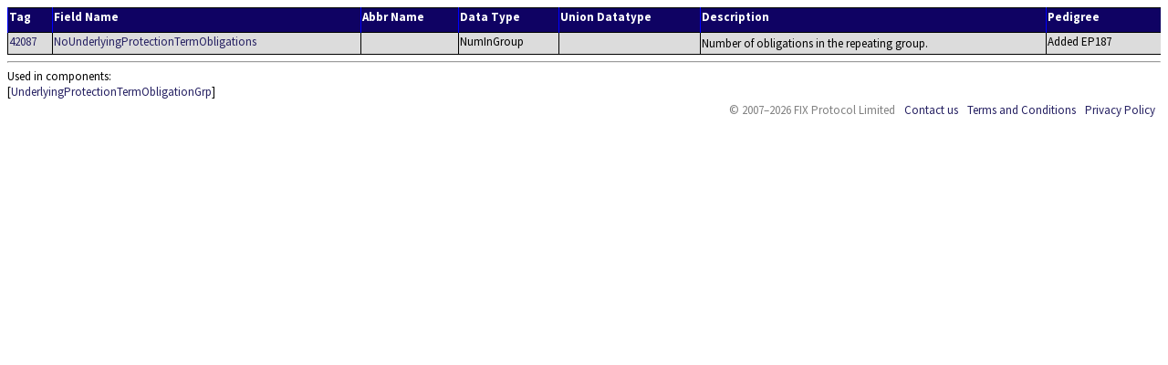

--- FILE ---
content_type: text/html; charset=UTF-8
request_url: https://fiximate.fixtrading.org/en/FIX.Latest/tag42087.html
body_size: 1875
content:
<!DOCTYPE html>
<html lang="en">
<head><link rel="stylesheet" href="../../fixstyle.css" type="text/css"></link><title>FIX.Latest_EP300 Field #42087</title><meta http-equiv="Content-Type" content="text/html; charset=utf-8"></meta></head>
<!-- Google tag (gtag.js) -->
<script async src="https://www.googletagmanager.com/gtag/js?id=G-185MZLR3QX"></script>
<script>
window.dataLayer = window.dataLayer || [];
function gtag(){dataLayer.push(arguments);}
gtag('js', new Date());

gtag('config', 'G-185MZLR3QX');
</script>
<body>
<table><tr><th class="FldTagHdr">Tag</th><th class="FldNameHdr">Field Name</th><th class="FldNameHdr">Abbr Name</th><th class="FldDatHdr">Data Type</th><th class="FldDatHdr">Union Datatype</th><th class="FldDesHdr">Description</th><th class="FldDeprHdr">Pedigree</th></tr><tr><td class="FldTagEven"><a href="tag42087.html" target="_blank">42087</a></td><td class="FldNameEven"><a href="tag42087.html" target="_blank">NoUnderlyingProtectionTermObligations</a></td><td class="FldNameEven"></td><td class="FldDatEven">NumInGroup</td><td class="FldDatEven"></td><td class="FldDesEven"><p class="Even">Number of obligations in the repeating group.</p></td><td class="FldDeprEven">Added EP187
</td></tr></table></div><hr></hr>Used in components: <div class="TagUsedIn">[<A href="cmp4296.html?find=NoUnderlyingProtectionTermObligations" target="mainFrame">UnderlyingProtectionTermObligationGrp</A>]<table><tr><td class="Horiz" id="footer" colspan="2"><ul class="Menu"><li id="copyright">&copy; 2007&ndash;2026 FIX Protocol Limited</li><li><a href="http://www.fixtrading.org/contact-us" target="_blank">Contact us</a></li><li><a href="http://www.fixtrading.org/terms-and-conditions" target="_blank">Terms and Conditions</a></li><li><a href="http://www.fixtrading.org/privacy-policy" target="_blank">Privacy Policy</a></li></ul></td></tr></table></body></html>